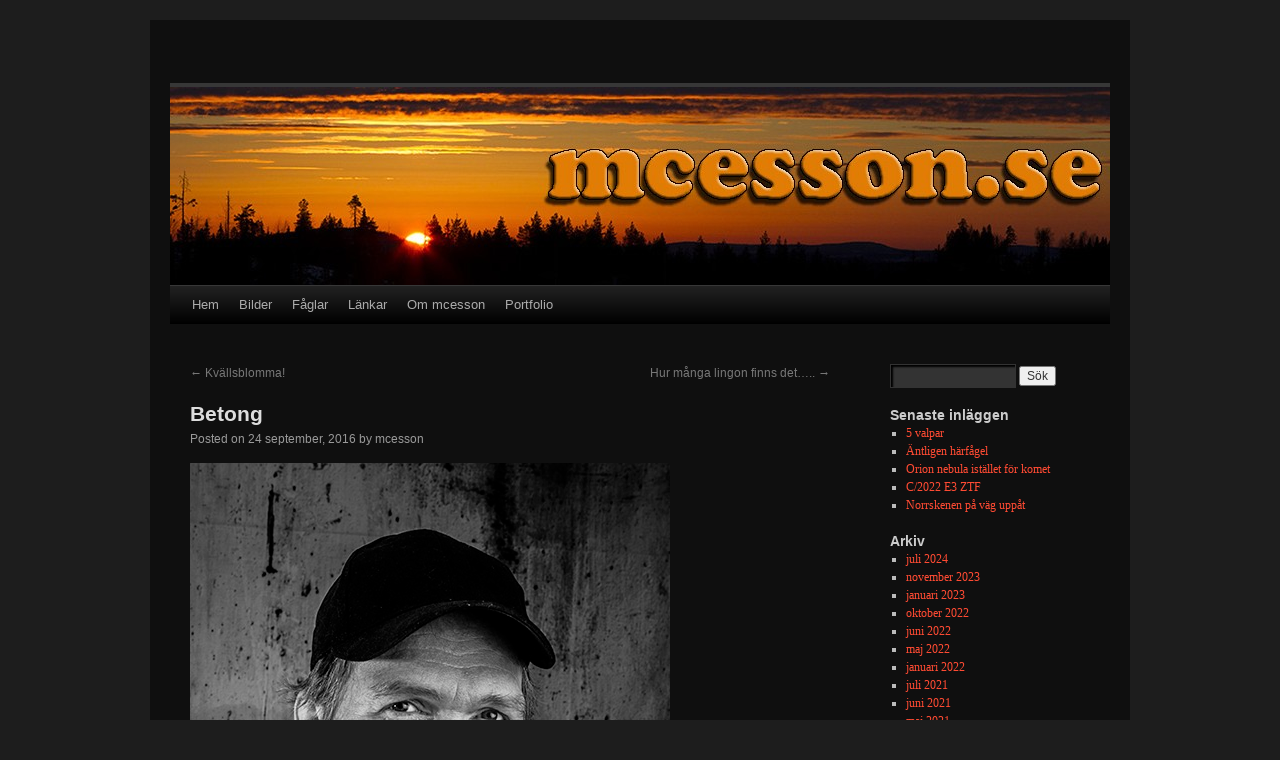

--- FILE ---
content_type: text/html; charset=UTF-8
request_url: https://mcesson.se/?p=677
body_size: 6912
content:
<!DOCTYPE html>
<!--[if IE 6]>
<html id="ie6" lang="sv-SE">
<![endif]-->
<!--[if IE 7]>
<html id="ie7" lang="sv-SE">
<![endif]-->
<!--[if IE 8]>
<html id="ie8" lang="sv-SE">
<![endif]-->
<!--[if !(IE 6) | !(IE 7) | !(IE 8)  ]><!-->
<html lang="sv-SE">
<!--<![endif]-->
<head>
<meta charset="UTF-8" />
<meta name="viewport" content="width=device-width" />
<title>Betong | </title>

<link rel="profile" href="http://gmpg.org/xfn/11" />

<link rel="pingback" href="https://mcesson.se/xmlrpc.php" />

<meta name='robots' content='max-image-preview:large' />
<link rel="alternate" type="application/rss+xml" title=" &raquo; Webbflöde" href="https://mcesson.se/?feed=rss2" />
<link rel="alternate" type="application/rss+xml" title=" &raquo; kommentarsflöde" href="https://mcesson.se/?feed=comments-rss2" />
<link rel="alternate" type="application/rss+xml" title=" &raquo; Betong kommentarsflöde" href="https://mcesson.se/?feed=rss2&#038;p=677" />
<script type="text/javascript">
window._wpemojiSettings = {"baseUrl":"https:\/\/s.w.org\/images\/core\/emoji\/14.0.0\/72x72\/","ext":".png","svgUrl":"https:\/\/s.w.org\/images\/core\/emoji\/14.0.0\/svg\/","svgExt":".svg","source":{"concatemoji":"https:\/\/mcesson.se\/wp-includes\/js\/wp-emoji-release.min.js?ver=6.1.9"}};
/*! This file is auto-generated */
!function(e,a,t){var n,r,o,i=a.createElement("canvas"),p=i.getContext&&i.getContext("2d");function s(e,t){var a=String.fromCharCode,e=(p.clearRect(0,0,i.width,i.height),p.fillText(a.apply(this,e),0,0),i.toDataURL());return p.clearRect(0,0,i.width,i.height),p.fillText(a.apply(this,t),0,0),e===i.toDataURL()}function c(e){var t=a.createElement("script");t.src=e,t.defer=t.type="text/javascript",a.getElementsByTagName("head")[0].appendChild(t)}for(o=Array("flag","emoji"),t.supports={everything:!0,everythingExceptFlag:!0},r=0;r<o.length;r++)t.supports[o[r]]=function(e){if(p&&p.fillText)switch(p.textBaseline="top",p.font="600 32px Arial",e){case"flag":return s([127987,65039,8205,9895,65039],[127987,65039,8203,9895,65039])?!1:!s([55356,56826,55356,56819],[55356,56826,8203,55356,56819])&&!s([55356,57332,56128,56423,56128,56418,56128,56421,56128,56430,56128,56423,56128,56447],[55356,57332,8203,56128,56423,8203,56128,56418,8203,56128,56421,8203,56128,56430,8203,56128,56423,8203,56128,56447]);case"emoji":return!s([129777,127995,8205,129778,127999],[129777,127995,8203,129778,127999])}return!1}(o[r]),t.supports.everything=t.supports.everything&&t.supports[o[r]],"flag"!==o[r]&&(t.supports.everythingExceptFlag=t.supports.everythingExceptFlag&&t.supports[o[r]]);t.supports.everythingExceptFlag=t.supports.everythingExceptFlag&&!t.supports.flag,t.DOMReady=!1,t.readyCallback=function(){t.DOMReady=!0},t.supports.everything||(n=function(){t.readyCallback()},a.addEventListener?(a.addEventListener("DOMContentLoaded",n,!1),e.addEventListener("load",n,!1)):(e.attachEvent("onload",n),a.attachEvent("onreadystatechange",function(){"complete"===a.readyState&&t.readyCallback()})),(e=t.source||{}).concatemoji?c(e.concatemoji):e.wpemoji&&e.twemoji&&(c(e.twemoji),c(e.wpemoji)))}(window,document,window._wpemojiSettings);
</script>
<style type="text/css">
img.wp-smiley,
img.emoji {
	display: inline !important;
	border: none !important;
	box-shadow: none !important;
	height: 1em !important;
	width: 1em !important;
	margin: 0 0.07em !important;
	vertical-align: -0.1em !important;
	background: none !important;
	padding: 0 !important;
}
</style>
	<link rel='stylesheet' id='wp-block-library-css' href='https://mcesson.se/wp-includes/css/dist/block-library/style.min.css?ver=6.1.9' type='text/css' media='all' />
<link rel='stylesheet' id='classic-theme-styles-css' href='https://mcesson.se/wp-includes/css/classic-themes.min.css?ver=1' type='text/css' media='all' />
<style id='global-styles-inline-css' type='text/css'>
body{--wp--preset--color--black: #000000;--wp--preset--color--cyan-bluish-gray: #abb8c3;--wp--preset--color--white: #ffffff;--wp--preset--color--pale-pink: #f78da7;--wp--preset--color--vivid-red: #cf2e2e;--wp--preset--color--luminous-vivid-orange: #ff6900;--wp--preset--color--luminous-vivid-amber: #fcb900;--wp--preset--color--light-green-cyan: #7bdcb5;--wp--preset--color--vivid-green-cyan: #00d084;--wp--preset--color--pale-cyan-blue: #8ed1fc;--wp--preset--color--vivid-cyan-blue: #0693e3;--wp--preset--color--vivid-purple: #9b51e0;--wp--preset--gradient--vivid-cyan-blue-to-vivid-purple: linear-gradient(135deg,rgba(6,147,227,1) 0%,rgb(155,81,224) 100%);--wp--preset--gradient--light-green-cyan-to-vivid-green-cyan: linear-gradient(135deg,rgb(122,220,180) 0%,rgb(0,208,130) 100%);--wp--preset--gradient--luminous-vivid-amber-to-luminous-vivid-orange: linear-gradient(135deg,rgba(252,185,0,1) 0%,rgba(255,105,0,1) 100%);--wp--preset--gradient--luminous-vivid-orange-to-vivid-red: linear-gradient(135deg,rgba(255,105,0,1) 0%,rgb(207,46,46) 100%);--wp--preset--gradient--very-light-gray-to-cyan-bluish-gray: linear-gradient(135deg,rgb(238,238,238) 0%,rgb(169,184,195) 100%);--wp--preset--gradient--cool-to-warm-spectrum: linear-gradient(135deg,rgb(74,234,220) 0%,rgb(151,120,209) 20%,rgb(207,42,186) 40%,rgb(238,44,130) 60%,rgb(251,105,98) 80%,rgb(254,248,76) 100%);--wp--preset--gradient--blush-light-purple: linear-gradient(135deg,rgb(255,206,236) 0%,rgb(152,150,240) 100%);--wp--preset--gradient--blush-bordeaux: linear-gradient(135deg,rgb(254,205,165) 0%,rgb(254,45,45) 50%,rgb(107,0,62) 100%);--wp--preset--gradient--luminous-dusk: linear-gradient(135deg,rgb(255,203,112) 0%,rgb(199,81,192) 50%,rgb(65,88,208) 100%);--wp--preset--gradient--pale-ocean: linear-gradient(135deg,rgb(255,245,203) 0%,rgb(182,227,212) 50%,rgb(51,167,181) 100%);--wp--preset--gradient--electric-grass: linear-gradient(135deg,rgb(202,248,128) 0%,rgb(113,206,126) 100%);--wp--preset--gradient--midnight: linear-gradient(135deg,rgb(2,3,129) 0%,rgb(40,116,252) 100%);--wp--preset--duotone--dark-grayscale: url('#wp-duotone-dark-grayscale');--wp--preset--duotone--grayscale: url('#wp-duotone-grayscale');--wp--preset--duotone--purple-yellow: url('#wp-duotone-purple-yellow');--wp--preset--duotone--blue-red: url('#wp-duotone-blue-red');--wp--preset--duotone--midnight: url('#wp-duotone-midnight');--wp--preset--duotone--magenta-yellow: url('#wp-duotone-magenta-yellow');--wp--preset--duotone--purple-green: url('#wp-duotone-purple-green');--wp--preset--duotone--blue-orange: url('#wp-duotone-blue-orange');--wp--preset--font-size--small: 13px;--wp--preset--font-size--medium: 20px;--wp--preset--font-size--large: 36px;--wp--preset--font-size--x-large: 42px;--wp--preset--spacing--20: 0.44rem;--wp--preset--spacing--30: 0.67rem;--wp--preset--spacing--40: 1rem;--wp--preset--spacing--50: 1.5rem;--wp--preset--spacing--60: 2.25rem;--wp--preset--spacing--70: 3.38rem;--wp--preset--spacing--80: 5.06rem;}:where(.is-layout-flex){gap: 0.5em;}body .is-layout-flow > .alignleft{float: left;margin-inline-start: 0;margin-inline-end: 2em;}body .is-layout-flow > .alignright{float: right;margin-inline-start: 2em;margin-inline-end: 0;}body .is-layout-flow > .aligncenter{margin-left: auto !important;margin-right: auto !important;}body .is-layout-constrained > .alignleft{float: left;margin-inline-start: 0;margin-inline-end: 2em;}body .is-layout-constrained > .alignright{float: right;margin-inline-start: 2em;margin-inline-end: 0;}body .is-layout-constrained > .aligncenter{margin-left: auto !important;margin-right: auto !important;}body .is-layout-constrained > :where(:not(.alignleft):not(.alignright):not(.alignfull)){max-width: var(--wp--style--global--content-size);margin-left: auto !important;margin-right: auto !important;}body .is-layout-constrained > .alignwide{max-width: var(--wp--style--global--wide-size);}body .is-layout-flex{display: flex;}body .is-layout-flex{flex-wrap: wrap;align-items: center;}body .is-layout-flex > *{margin: 0;}:where(.wp-block-columns.is-layout-flex){gap: 2em;}.has-black-color{color: var(--wp--preset--color--black) !important;}.has-cyan-bluish-gray-color{color: var(--wp--preset--color--cyan-bluish-gray) !important;}.has-white-color{color: var(--wp--preset--color--white) !important;}.has-pale-pink-color{color: var(--wp--preset--color--pale-pink) !important;}.has-vivid-red-color{color: var(--wp--preset--color--vivid-red) !important;}.has-luminous-vivid-orange-color{color: var(--wp--preset--color--luminous-vivid-orange) !important;}.has-luminous-vivid-amber-color{color: var(--wp--preset--color--luminous-vivid-amber) !important;}.has-light-green-cyan-color{color: var(--wp--preset--color--light-green-cyan) !important;}.has-vivid-green-cyan-color{color: var(--wp--preset--color--vivid-green-cyan) !important;}.has-pale-cyan-blue-color{color: var(--wp--preset--color--pale-cyan-blue) !important;}.has-vivid-cyan-blue-color{color: var(--wp--preset--color--vivid-cyan-blue) !important;}.has-vivid-purple-color{color: var(--wp--preset--color--vivid-purple) !important;}.has-black-background-color{background-color: var(--wp--preset--color--black) !important;}.has-cyan-bluish-gray-background-color{background-color: var(--wp--preset--color--cyan-bluish-gray) !important;}.has-white-background-color{background-color: var(--wp--preset--color--white) !important;}.has-pale-pink-background-color{background-color: var(--wp--preset--color--pale-pink) !important;}.has-vivid-red-background-color{background-color: var(--wp--preset--color--vivid-red) !important;}.has-luminous-vivid-orange-background-color{background-color: var(--wp--preset--color--luminous-vivid-orange) !important;}.has-luminous-vivid-amber-background-color{background-color: var(--wp--preset--color--luminous-vivid-amber) !important;}.has-light-green-cyan-background-color{background-color: var(--wp--preset--color--light-green-cyan) !important;}.has-vivid-green-cyan-background-color{background-color: var(--wp--preset--color--vivid-green-cyan) !important;}.has-pale-cyan-blue-background-color{background-color: var(--wp--preset--color--pale-cyan-blue) !important;}.has-vivid-cyan-blue-background-color{background-color: var(--wp--preset--color--vivid-cyan-blue) !important;}.has-vivid-purple-background-color{background-color: var(--wp--preset--color--vivid-purple) !important;}.has-black-border-color{border-color: var(--wp--preset--color--black) !important;}.has-cyan-bluish-gray-border-color{border-color: var(--wp--preset--color--cyan-bluish-gray) !important;}.has-white-border-color{border-color: var(--wp--preset--color--white) !important;}.has-pale-pink-border-color{border-color: var(--wp--preset--color--pale-pink) !important;}.has-vivid-red-border-color{border-color: var(--wp--preset--color--vivid-red) !important;}.has-luminous-vivid-orange-border-color{border-color: var(--wp--preset--color--luminous-vivid-orange) !important;}.has-luminous-vivid-amber-border-color{border-color: var(--wp--preset--color--luminous-vivid-amber) !important;}.has-light-green-cyan-border-color{border-color: var(--wp--preset--color--light-green-cyan) !important;}.has-vivid-green-cyan-border-color{border-color: var(--wp--preset--color--vivid-green-cyan) !important;}.has-pale-cyan-blue-border-color{border-color: var(--wp--preset--color--pale-cyan-blue) !important;}.has-vivid-cyan-blue-border-color{border-color: var(--wp--preset--color--vivid-cyan-blue) !important;}.has-vivid-purple-border-color{border-color: var(--wp--preset--color--vivid-purple) !important;}.has-vivid-cyan-blue-to-vivid-purple-gradient-background{background: var(--wp--preset--gradient--vivid-cyan-blue-to-vivid-purple) !important;}.has-light-green-cyan-to-vivid-green-cyan-gradient-background{background: var(--wp--preset--gradient--light-green-cyan-to-vivid-green-cyan) !important;}.has-luminous-vivid-amber-to-luminous-vivid-orange-gradient-background{background: var(--wp--preset--gradient--luminous-vivid-amber-to-luminous-vivid-orange) !important;}.has-luminous-vivid-orange-to-vivid-red-gradient-background{background: var(--wp--preset--gradient--luminous-vivid-orange-to-vivid-red) !important;}.has-very-light-gray-to-cyan-bluish-gray-gradient-background{background: var(--wp--preset--gradient--very-light-gray-to-cyan-bluish-gray) !important;}.has-cool-to-warm-spectrum-gradient-background{background: var(--wp--preset--gradient--cool-to-warm-spectrum) !important;}.has-blush-light-purple-gradient-background{background: var(--wp--preset--gradient--blush-light-purple) !important;}.has-blush-bordeaux-gradient-background{background: var(--wp--preset--gradient--blush-bordeaux) !important;}.has-luminous-dusk-gradient-background{background: var(--wp--preset--gradient--luminous-dusk) !important;}.has-pale-ocean-gradient-background{background: var(--wp--preset--gradient--pale-ocean) !important;}.has-electric-grass-gradient-background{background: var(--wp--preset--gradient--electric-grass) !important;}.has-midnight-gradient-background{background: var(--wp--preset--gradient--midnight) !important;}.has-small-font-size{font-size: var(--wp--preset--font-size--small) !important;}.has-medium-font-size{font-size: var(--wp--preset--font-size--medium) !important;}.has-large-font-size{font-size: var(--wp--preset--font-size--large) !important;}.has-x-large-font-size{font-size: var(--wp--preset--font-size--x-large) !important;}
.wp-block-navigation a:where(:not(.wp-element-button)){color: inherit;}
:where(.wp-block-columns.is-layout-flex){gap: 2em;}
.wp-block-pullquote{font-size: 1.5em;line-height: 1.6;}
</style>
<link rel='stylesheet' id='darktt-style-css' href='https://mcesson.se/wp-content/themes/dark-tt/style.css?ver=0.1' type='text/css' media='all' />
<script type='text/javascript' src='https://mcesson.se/wp-includes/js/jquery/jquery.min.js?ver=3.6.1' id='jquery-core-js'></script>
<script type='text/javascript' src='https://mcesson.se/wp-includes/js/jquery/jquery-migrate.min.js?ver=3.3.2' id='jquery-migrate-js'></script>
<link rel="https://api.w.org/" href="https://mcesson.se/index.php?rest_route=/" /><link rel="alternate" type="application/json" href="https://mcesson.se/index.php?rest_route=/wp/v2/posts/677" /><link rel="EditURI" type="application/rsd+xml" title="RSD" href="https://mcesson.se/xmlrpc.php?rsd" />
<link rel="wlwmanifest" type="application/wlwmanifest+xml" href="https://mcesson.se/wp-includes/wlwmanifest.xml" />
<meta name="generator" content="WordPress 6.1.9" />
<link rel="canonical" href="https://mcesson.se/?p=677" />
<link rel='shortlink' href='https://mcesson.se/?p=677' />
<link rel="alternate" type="application/json+oembed" href="https://mcesson.se/index.php?rest_route=%2Foembed%2F1.0%2Fembed&#038;url=https%3A%2F%2Fmcesson.se%2F%3Fp%3D677" />
<link rel="alternate" type="text/xml+oembed" href="https://mcesson.se/index.php?rest_route=%2Foembed%2F1.0%2Fembed&#038;url=https%3A%2F%2Fmcesson.se%2F%3Fp%3D677&#038;format=xml" />
</head>

<body class="post-template-default single single-post postid-677 single-format-standard">
<div id="wrapper" class="hfeed">
	<div id="header">
		<div id="masthead">
			<div id="branding" role="banner">
								<div id="site-title">
					<span>
						<a href="https://mcesson.se/" title="" rel="home"></a>
					</span>
				</div>
				<div id="site-description"></div>

										<img src="https://mcesson.se/wp-content/uploads/2014/06/cropped-IMG_8829_952_logo2.jpg" width="940" height="198" alt="" />
								</div><!-- #branding -->

			<div id="access" role="navigation">
			  				<div class="skip-link screen-reader-text"><a href="#content" title="Skip to content">Skip to content</a></div>
								<div class="menu"><ul>
<li ><a href="https://mcesson.se/">Hem</a></li><li class="page_item page-item-79 page_item_has_children"><a href="https://mcesson.se/?page_id=79">Bilder</a>
<ul class='children'>
	<li class="page_item page-item-248"><a href="https://mcesson.se/?page_id=248">Marsfjällskåtan 2015</a></li>
	<li class="page_item page-item-205"><a href="https://mcesson.se/?page_id=205">Motorveckan 2015</a></li>
	<li class="page_item page-item-520"><a href="https://mcesson.se/?page_id=520">Motorveckan 2016</a></li>
	<li class="page_item page-item-274"><a href="https://mcesson.se/?page_id=274">Norrsken-Astro</a></li>
	<li class="page_item page-item-201"><a href="https://mcesson.se/?page_id=201">Watercross 2014</a></li>
</ul>
</li>
<li class="page_item page-item-103 page_item_has_children"><a href="https://mcesson.se/?page_id=103">Fåglar</a>
<ul class='children'>
	<li class="page_item page-item-166"><a href="https://mcesson.se/?page_id=166">Blandade fåglar</a></li>
	<li class="page_item page-item-158"><a href="https://mcesson.se/?page_id=158">Buskskvätta</a></li>
	<li class="page_item page-item-173"><a href="https://mcesson.se/?page_id=173">Fiskgjuse</a></li>
	<li class="page_item page-item-146"><a href="https://mcesson.se/?page_id=146">Fjällvråk</a></li>
	<li class="page_item page-item-143"><a href="https://mcesson.se/?page_id=143">Göktyta</a></li>
	<li class="page_item page-item-120"><a href="https://mcesson.se/?page_id=120">Hökuggla</a></li>
	<li class="page_item page-item-114"><a href="https://mcesson.se/?page_id=114">Hornuggla</a></li>
	<li class="page_item page-item-347"><a href="https://mcesson.se/?page_id=347">Jorduggla</a></li>
	<li class="page_item page-item-138"><a href="https://mcesson.se/?page_id=138">Kungsfågel</a></li>
	<li class="page_item page-item-105"><a href="https://mcesson.se/?page_id=105">Lappuggla</a></li>
	<li class="page_item page-item-162"><a href="https://mcesson.se/?page_id=162">Näktergal</a></li>
	<li class="page_item page-item-353"><a href="https://mcesson.se/?page_id=353">Rödhake</a></li>
	<li class="page_item page-item-364"><a href="https://mcesson.se/?page_id=364">Sädgås</a></li>
	<li class="page_item page-item-132"><a href="https://mcesson.se/?page_id=132">Slaguggla</a></li>
	<li class="page_item page-item-349"><a href="https://mcesson.se/?page_id=349">Stäpphök</a></li>
	<li class="page_item page-item-355"><a href="https://mcesson.se/?page_id=355">Större korsnäbb</a></li>
	<li class="page_item page-item-423"><a href="https://mcesson.se/?page_id=423">Tornfalk</a></li>
	<li class="page_item page-item-351"><a href="https://mcesson.se/?page_id=351">Trana</a></li>
</ul>
</li>
<li class="page_item page-item-12"><a href="https://mcesson.se/?page_id=12">Länkar</a></li>
<li class="page_item page-item-2"><a href="https://mcesson.se/?page_id=2">Om mcesson</a></li>
<li class="page_item page-item-58"><a href="https://mcesson.se/?page_id=58">Portfolio</a></li>
</ul></div>
			</div><!-- #access -->
		</div><!-- #masthead -->
	</div><!-- #header -->

	<div id="main">

		<div id="container">
			<div id="content" role="main">

			

				<div id="nav-above" class="navigation">
					<div class="nav-previous"><a href="https://mcesson.se/?p=671" rel="prev"><span class="meta-nav">&larr;</span> Kvällsblomma!</a></div>
					<div class="nav-next"><a href="https://mcesson.se/?p=680" rel="next">Hur många lingon finns det&#8230;.. <span class="meta-nav">&rarr;</span></a></div>
				</div><!-- #nav-above -->

				<div id="post-677" class="post-677 post type-post status-publish format-standard hentry category-okategoriserade">
					<h1 class="entry-title">Betong</h1>

					<div class="entry-meta">
						<span class="meta-prep meta-prep-author">Posted on</span> <a href="https://mcesson.se/?p=677" title="22:44" rel="bookmark"><span class="entry-date">24 september, 2016</span></a> <span class="meta-sep">by</span> <span class="author vcard"><a class="url fn n" href="https://mcesson.se/?author=1" title="View all posts by mcesson">mcesson</a></span>					</div><!-- .entry-meta -->

					<div class="entry-content">
						<p><a href="http://mcesson.se/wp-content/uploads/2016/09/1J4A7509_720.jpg"><img decoding="async" src="http://mcesson.se/wp-content/uploads/2016/09/1J4A7509_720.jpg" alt="1j4a7509_720" width="480" height="720" class="alignnone size-full wp-image-678" srcset="https://mcesson.se/wp-content/uploads/2016/09/1J4A7509_720.jpg 480w, https://mcesson.se/wp-content/uploads/2016/09/1J4A7509_720-200x300.jpg 200w" sizes="(max-width: 480px) 100vw, 480px" /></a><br /> Har testat en ny bakgrund, hittade inte någon lämplig modell så där snabbt så jag fick själv agera modell och fotograf vilket resulterade i ett par misslyckanden innan jag hamnade rätt i bild, men bakgrunden ser hel ok ut i alla fall!</p>
											</div><!-- .entry-content -->


					<div class="entry-utility">
						This entry was posted in <a href="https://mcesson.se/?cat=1" rel="category">Okategoriserade</a>. Bookmark the <a href="https://mcesson.se/?p=677" title="Permalink to Betong" rel="bookmark">permalink</a>.											</div><!-- .entry-utility -->
				</div><!-- #post-## -->

				<div id="nav-below" class="navigation">
					<div class="nav-previous"><a href="https://mcesson.se/?p=671" rel="prev"><span class="meta-nav">&larr;</span> Kvällsblomma!</a></div>
					<div class="nav-next"><a href="https://mcesson.se/?p=680" rel="next">Hur många lingon finns det&#8230;.. <span class="meta-nav">&rarr;</span></a></div>
				</div><!-- #nav-below -->

				
			<div id="comments">



	<div id="respond" class="comment-respond">
		<h3 id="reply-title" class="comment-reply-title">Lämna ett svar <small><a rel="nofollow" id="cancel-comment-reply-link" href="/?p=677#respond" style="display:none;">Avbryt svar</a></small></h3><form action="https://mcesson.se/wp-comments-post.php" method="post" id="commentform" class="comment-form"><p class="comment-notes"><span id="email-notes">Din e-postadress kommer inte publiceras.</span> <span class="required-field-message">Obligatoriska fält är märkta <span class="required">*</span></span></p><p class="comment-form-comment"><label for="comment">Kommentar <span class="required">*</span></label> <textarea id="comment" name="comment" cols="45" rows="8" maxlength="65525" required="required"></textarea></p><p class="comment-form-author"><label for="author">Namn <span class="required">*</span></label> <input id="author" name="author" type="text" value="" size="30" maxlength="245" autocomplete="name" required="required" /></p>
<p class="comment-form-email"><label for="email">E-postadress <span class="required">*</span></label> <input id="email" name="email" type="text" value="" size="30" maxlength="100" aria-describedby="email-notes" autocomplete="email" required="required" /></p>
<p class="comment-form-url"><label for="url">Webbplats</label> <input id="url" name="url" type="text" value="" size="30" maxlength="200" autocomplete="url" /></p>
<p class="comment-form-cookies-consent"><input id="wp-comment-cookies-consent" name="wp-comment-cookies-consent" type="checkbox" value="yes" /> <label for="wp-comment-cookies-consent">Spara mitt namn, min e-postadress och webbplats i denna webbläsare till nästa gång jag skriver en kommentar.</label></p>
<p class="form-submit"><input name="submit" type="submit" id="submit" class="submit" value="Publicera kommentar" /> <input type='hidden' name='comment_post_ID' value='677' id='comment_post_ID' />
<input type='hidden' name='comment_parent' id='comment_parent' value='0' />
</p><p style="display: none;"><input type="hidden" id="akismet_comment_nonce" name="akismet_comment_nonce" value="2b11f425c4" /></p><p style="display: none !important;"><label>&#916;<textarea name="ak_hp_textarea" cols="45" rows="8" maxlength="100"></textarea></label><input type="hidden" id="ak_js_1" name="ak_js" value="26"/><script>document.getElementById( "ak_js_1" ).setAttribute( "value", ( new Date() ).getTime() );</script></p></form>	</div><!-- #respond -->
	
</div><!-- #comments -->


			</div><!-- #content -->
		</div><!-- #container -->


		<div id="primary" class="widget-area" role="complementary">
			<ul class="xoxo">

<li id="search-2" class="widget-container widget_search"><form role="search" method="get" id="searchform" class="searchform" action="https://mcesson.se/">
				<div>
					<label class="screen-reader-text" for="s">Sök efter:</label>
					<input type="text" value="" name="s" id="s" />
					<input type="submit" id="searchsubmit" value="Sök" />
				</div>
			</form></li>
		<li id="recent-posts-2" class="widget-container widget_recent_entries">
		<h3 class="widget-title">Senaste inläggen</h3>
		<ul>
											<li>
					<a href="https://mcesson.se/?p=1266">5 valpar</a>
									</li>
											<li>
					<a href="https://mcesson.se/?p=1260">Äntligen härfågel</a>
									</li>
											<li>
					<a href="https://mcesson.se/?p=1248">Orion nebula istället för komet</a>
									</li>
											<li>
					<a href="https://mcesson.se/?p=1243">C/2022 E3 ZTF</a>
									</li>
											<li>
					<a href="https://mcesson.se/?p=1236">Norrskenen på väg uppåt</a>
									</li>
					</ul>

		</li><li id="archives-2" class="widget-container widget_archive"><h3 class="widget-title">Arkiv</h3>
			<ul>
					<li><a href='https://mcesson.se/?m=202407'>juli 2024</a></li>
	<li><a href='https://mcesson.se/?m=202311'>november 2023</a></li>
	<li><a href='https://mcesson.se/?m=202301'>januari 2023</a></li>
	<li><a href='https://mcesson.se/?m=202210'>oktober 2022</a></li>
	<li><a href='https://mcesson.se/?m=202206'>juni 2022</a></li>
	<li><a href='https://mcesson.se/?m=202205'>maj 2022</a></li>
	<li><a href='https://mcesson.se/?m=202201'>januari 2022</a></li>
	<li><a href='https://mcesson.se/?m=202107'>juli 2021</a></li>
	<li><a href='https://mcesson.se/?m=202106'>juni 2021</a></li>
	<li><a href='https://mcesson.se/?m=202105'>maj 2021</a></li>
	<li><a href='https://mcesson.se/?m=202103'>mars 2021</a></li>
	<li><a href='https://mcesson.se/?m=202102'>februari 2021</a></li>
	<li><a href='https://mcesson.se/?m=202010'>oktober 2020</a></li>
	<li><a href='https://mcesson.se/?m=202005'>maj 2020</a></li>
	<li><a href='https://mcesson.se/?m=202003'>mars 2020</a></li>
	<li><a href='https://mcesson.se/?m=202001'>januari 2020</a></li>
	<li><a href='https://mcesson.se/?m=201912'>december 2019</a></li>
	<li><a href='https://mcesson.se/?m=201910'>oktober 2019</a></li>
	<li><a href='https://mcesson.se/?m=201908'>augusti 2019</a></li>
	<li><a href='https://mcesson.se/?m=201906'>juni 2019</a></li>
	<li><a href='https://mcesson.se/?m=201905'>maj 2019</a></li>
	<li><a href='https://mcesson.se/?m=201902'>februari 2019</a></li>
	<li><a href='https://mcesson.se/?m=201901'>januari 2019</a></li>
	<li><a href='https://mcesson.se/?m=201811'>november 2018</a></li>
	<li><a href='https://mcesson.se/?m=201809'>september 2018</a></li>
	<li><a href='https://mcesson.se/?m=201808'>augusti 2018</a></li>
	<li><a href='https://mcesson.se/?m=201807'>juli 2018</a></li>
	<li><a href='https://mcesson.se/?m=201805'>maj 2018</a></li>
	<li><a href='https://mcesson.se/?m=201803'>mars 2018</a></li>
	<li><a href='https://mcesson.se/?m=201801'>januari 2018</a></li>
	<li><a href='https://mcesson.se/?m=201712'>december 2017</a></li>
	<li><a href='https://mcesson.se/?m=201711'>november 2017</a></li>
	<li><a href='https://mcesson.se/?m=201710'>oktober 2017</a></li>
	<li><a href='https://mcesson.se/?m=201709'>september 2017</a></li>
	<li><a href='https://mcesson.se/?m=201707'>juli 2017</a></li>
	<li><a href='https://mcesson.se/?m=201706'>juni 2017</a></li>
	<li><a href='https://mcesson.se/?m=201705'>maj 2017</a></li>
	<li><a href='https://mcesson.se/?m=201704'>april 2017</a></li>
	<li><a href='https://mcesson.se/?m=201701'>januari 2017</a></li>
	<li><a href='https://mcesson.se/?m=201612'>december 2016</a></li>
	<li><a href='https://mcesson.se/?m=201610'>oktober 2016</a></li>
	<li><a href='https://mcesson.se/?m=201609'>september 2016</a></li>
	<li><a href='https://mcesson.se/?m=201608'>augusti 2016</a></li>
	<li><a href='https://mcesson.se/?m=201607'>juli 2016</a></li>
	<li><a href='https://mcesson.se/?m=201606'>juni 2016</a></li>
	<li><a href='https://mcesson.se/?m=201605'>maj 2016</a></li>
	<li><a href='https://mcesson.se/?m=201604'>april 2016</a></li>
	<li><a href='https://mcesson.se/?m=201603'>mars 2016</a></li>
	<li><a href='https://mcesson.se/?m=201602'>februari 2016</a></li>
	<li><a href='https://mcesson.se/?m=201601'>januari 2016</a></li>
	<li><a href='https://mcesson.se/?m=201512'>december 2015</a></li>
	<li><a href='https://mcesson.se/?m=201510'>oktober 2015</a></li>
	<li><a href='https://mcesson.se/?m=201508'>augusti 2015</a></li>
	<li><a href='https://mcesson.se/?m=201507'>juli 2015</a></li>
			</ul>

			</li><li id="categories-2" class="widget-container widget_categories"><h3 class="widget-title">Kategorier</h3>
			<ul>
					<li class="cat-item cat-item-1"><a href="https://mcesson.se/?cat=1">Okategoriserade</a>
</li>
			</ul>

			</li><li id="meta-2" class="widget-container widget_meta"><h3 class="widget-title">Meta</h3>
		<ul>
						<li><a href="https://mcesson.se/wp-login.php">Logga in</a></li>
			<li><a href="https://mcesson.se/?feed=rss2">Flöde för inlägg</a></li>
			<li><a href="https://mcesson.se/?feed=comments-rss2">Flöde för kommentarer</a></li>

			<li><a href="https://sv.wordpress.org/">WordPress.org</a></li>
		</ul>

		</li>			</ul>
		</div><!-- #primary .widget-area -->

	</div><!-- #main -->

	<div id="footer" role="contentinfo">
		<div id="colophon">



			<div id="site-info">
				<a href="https://mcesson.se/" title="" rel="home">
									</a>
			</div><!-- #site-info -->

			<div id="site-generator">
								<a href="http://wordpress.org/"
						title="Semantic Personal Publishing Platform" rel="generator">
					Proudly powered by WordPress.<br/>
				</a>
				<p class="shake-me">
					<a href="http://www.seismicthemes.com/dark-tt" title="Twenty Ten Dark Child Theme">
						Twenty Ten Dark 
					</a>
					 by Seismic Themes
				</p>
			</div><!-- #site-generator -->

		</div><!-- #colophon -->
	</div><!-- #footer -->

</div><!-- #wrapper -->
<div class="scroll-top">
	<a href="#">Back to Top &uarr;</a>
</div>
<script type='text/javascript' src='https://mcesson.se/wp-content/themes/dark-tt/js/menu.js?ver=6.1.9' id='darktt-menu-js'></script>
<script defer type='text/javascript' src='https://mcesson.se/wp-content/plugins/akismet/_inc/akismet-frontend.js?ver=1675064414' id='akismet-frontend-js'></script>
</body>
</html>

--- FILE ---
content_type: text/css
request_url: https://mcesson.se/wp-content/themes/dark-tt/style.css?ver=0.1
body_size: 2726
content:
/*
Theme Name:   Dark TT
Theme URI:    http://www.seismicthemes.com/dark-tt/
Description:  A dark Twenty Ten child theme, with a sticky menu.
Author:       Seismic Themes
Author URI:   http://www.seismicthemes.com
License: GNU General Public License v2.0
License URI: http://www.gnu.org/licenses/gpl-2.0.html
Template:     twentyten
Version:      0.6
Tags:         dark, two-columns, right-sidebar, fixed-layout, translation-ready
Text Domain:  darktt

Dark TT WordPress Theme, Copyright 2014 seismicthemes.com
Dark TT is distributed under the terms of the GNU GPL
*/

@import url("../twentyten/style.css");

/* =Fixes
-------------------------------------------------------------- */

address {
	margin-bottom: 18px;
}
img {
	max-width: 100%;
	height: auto;
}
.wp-caption img {
	height: auto;
}

/* =Dark Color Scheme
-------------------------------------------------------------- */

body {
	background: #1d1d1d;
	color: #bbb;
}
#wrapper {
	background: #0f0f0f;
}

/* Headings */
hr {
	background-color: #333;
}

/* Text elements */
blockquote cite {
	color: #999;
}
pre {
	background: #0b0b0b;
	color: #bbb;
}
code, kbd {
	font: 13px Monaco, Consolas, "Andale Mono", "DejaVu Sans Mono", monospace;
}
abbr, acronym, dfn {
	border-bottom: 1px dotted #999;
}
ins {
	background: #00063f;
}
#respond input[type="submit"],
input[type="submit"],
input[type="reset"] {
	color: #333!important;
}
input[type="submit"]:hover {
	cursor: pointer;
}
input[type="text"],
input[type="password"],
input[type="email"],
input[type="url"],
input[type="number"],
textarea {
	background: #333!important;
	border: 1px solid #333;
	-webkit-box-shadow: inset 2px 2px 2px #000;
		-moz-box-shadow: inset 2px 2px 2px #000;
			box-shadow: inset 2px 2px 2px #000;
	color: #bbb;
}
input[type="text"]:focus,
input[type="password"]:focus,
input[type="email"]:focus,
input[type="url"]:focus,
input[type="number"]:focus,
textarea:focus {
	-webkit-box-shadow: inset 3px 3px 3px rgba(8, 8, 8, 0.7), 0 0 8px rgba(236,240,241, 0.6);
		-moz-box-shadow: inset 3px 3px 3px rgba(8, 8, 8, 0.7), 0 0 8px rgba(236,240,241, 0.6);
			box-shadow: inset 3px 3px 3px rgba(8, 8, 8, 0.7), 0 0 8px rgba(236,240,241, 0.6);
}

/* Links */
a:link {
	color: #ff4b33;
	text-decoration: none;
}
a:active,
a:hover {
	color: #ecf0f1;
	text-decoration: underline;
}

/* Scroll Button */

.scroll-top {
	background: #1d1d1d;
	border: 1px solid #bdc3c7;
	bottom: 10px;
	cursor: pointer;
	display: none;
	padding: 5px 10px;
	position: fixed;
	right: 20px;
	z-index:99999;
	-webkit-border-radius: 2px;
		-moz-border-radius: 2px;
			border-radius: 2px;
}
.scroll-top:hover {
	-webkit-box-shadow: inset 0 2px 3px rgba(236, 240, 241, 0.2);
		-moz-box-shadow: inset 0 2px 3px rgba(236, 240, 241, 0.2);
			box-shadow: inset 0 2px 3px rgba(236, 240, 241, 0.2);
}
.scroll-top:active {
	outline: 0;
	-webkit-box-shadow: inset 0 3px 5px rgba(236, 240, 241, 0.35);
		-moz-box-shadow: inset 0 3px 5px rgba(236, 240, 241, 0.35);
			box-shadow: inset 0 3px 5px rgba(236, 240, 241, 0.35);
}
.scroll-top a,
.scroll-top a:hover {
	color: #ecf0f1;
	text-decoration: none;
}
.scroll-top a:active,
.scroll-top a:focus {
	outline: 0;
}

/* =Header
----------------------------------------------- */

#site-title a,
#site-title a:hover,
#site-title a:focus,
#site-title a:active {
	color: #eee;
}
#site-description {
	color: #858585;
}
#branding img {
	border-color: #373737;
}


/* =Menu
----------------------------------------------- */

#access {
	background-color: #373737;
	background-image: -moz-linear-gradient(top, #333333, #222222);
	background-image: -ms-linear-gradient(top, #222222, #000000);
	background-image: -webkit-gradient(linear, 0 0, 0 100%, from(#222222), to(#000000));
	background-image: -webkit-linear-gradient(top, #222222, #000000);
	background-image: -o-linear-gradient(top, #222222, #000000);
	background-image: linear-gradient(top, #333333, #222222);
	background-repeat: repeat-x;
	z-index: 99999;
}
#access.fixedMenu {
    margin-top: 0;
	position: fixed;
	top: 0px;
	z-index:99999;
	-webkit-border-radius: 0 0 3px 3px;
		-moz-border-radius: 0 0 3px 3px;
			border-radius: 0 0 3px 3px;
}
#access ul ul a {
	background: #222;
}

/* =Content
----------------------------------------------- */

.page-title {
	color: #ccc;
}
.hentry {
	border-color: #222;
}
#content,
#content input,
#content textarea {
	color: #bbb;
}
#content .entry-title {
	color: #ddd;
}
#content .entry-title,
#content .entry-title a {
	color: #ddd;
}
#content .entry-title a:hover,
#content .entry-title a:focus,
#content .entry-title a:active {
	color: #ff4b33;
}
#content dt,
#content th {
	color: #ddd;
}
#content h1,
#content h2,
#content h3,
#content h4,
#content h5,
#content h6 {
	color: #ddd;
}
.home .sticky {
	background: #1d1d1d;
	border-color: #373737;
}
.entry-meta,
.entry-meta a,
.entry-utility a {
	color: #999;
}
.entry-content h1,
.entry-content h2,
.comment-content h1,
.comment-content h2 {
	color: #fff;
}
.entry-content table,
.comment-content table {
	border-color: #222;
}
.entry-content th,
.comment-content th {
	color: #999;
}
.entry-content td,
.comment-content td {
	border-color: #222;
}
#content tr.odd td {
	background: #373737;
}
.entry-content fieldset legend {
	background: #333;
	border: 1px solid #ccc;
	color: #bbb;
}
.page-link {
	color: #ddd;
}
.home .sticky .page-link a:link,
.home .sticky .page-link a:visited,
.page-link a:link,
.page-link a:visited {
	background: #242424;
	color: #bbb;
}
.home .sticky .page-link a:hover,
.home .sticky .page-link a:active,
.page-link a:active,
.page-link a:hover {
	background: #999;
	color: #000;
}
.entry-meta .edit-link a {
	background: #242424;
	color: #bbb;
}
.entry-meta .edit-link a:hover,
.entry-meta .edit-link a:focus,
.entry-meta .edit-link a:active {
	background: #999;
	color: #000;
}

/* Images */
#content figure,
#content .wp-caption {
	background: #2c2c2c;
}
#content .wp-caption p.wp-caption-text,
#content .wp-caption .wp-caption-text:before {
	color: #999;
}

/* Image borders */
img[class*="wp-image-"],
#content .gallery .gallery-icon img,
#content .wp-caption img {
	border-color: #2c2c2c;
}

/* Password Protected Posts */
.post-password-required input[type=password] {
	background: #ddd;
}
.post-password-required input[type=password]:focus {
	background: #fff;
}

#entry-author-info #author-avatar {
	background: #242424;
}


/* =Quote
----------------------------------------------- */

.format-quote blockquote {
	color: #aaa;
}


/* =Widgets
----------------------------------------------- */

.widget-title {
	color: #ccc;
}
.widget ul li {
	color: #888;
}

/* Calendar Widget */
.widget_calendar #wp-calendar {
	color: #aaa;
}
.widget_calendar #wp-calendar th {
	background: #0b0b0b;
	border-color: #333;
}
.widget_calendar #wp-calendar tfoot td {
	background: #0b0b0b;
	border-color: #333;
}


/* =Comments
----------------------------------------------- */

#comments-title {
	color: #bbb;
}
.nocomments {
	color: #555;
}
.commentlist > li.comment {
	background: #090909;
	border-color: #222;
}
.commentlist .children li.comment {
	background: #000;
	border-color: #222;
}
.rtl .commentlist .children li.comment {
	border-color: #222;
}
.comment-meta {
	color: #999;
}
.commentlist .avatar {
	-webkit-box-shadow: 0 1px 2px #222;
	-moz-box-shadow: 0 1px 2px #222;
	box-shadow: 0 1px 2px #222;
}
a.comment-reply-link {
	background: #242424;
	color: #bbb;
}
li.bypostauthor a.comment-reply-link {
	background: #111;
}
a.comment-reply-link:hover,
a.comment-reply-link:focus,
a.comment-reply-link:active,
li.bypostauthor a.comment-reply-link:hover,
li.bypostauthor a.comment-reply-link:focus,
li.bypostauthor a.comment-reply-link:active {
	background: #999;
	color: #000;
}

/* Comment Form */
#respond input[type="text"],
#respond #email,
#respond #url,
#respond textarea {
	background: #333;
	border: 1px solid #333;
	color: #bbb;
	-webkit-box-shadow: inset 2px 2px 2px #000;
		-moz-box-shadow: inset 2px 2px 2px #000;
			box-shadow: inset 2px 2px 2px #000;
}
#respond input[type="text"]:focus,
#respond #email:focus,
#respond #url:focus,
#respond textarea:focus {
	-webkit-box-shadow: inset 3px 3px 3px rgba(8, 8, 8, 0.7), 0 0 8px rgba(236,240,241, 0.6);
		-moz-box-shadow: inset 3px 3px 3px rgba(8, 8, 8, 0.7), 0 0 8px rgba(236,240,241, 0.6);
			box-shadow: inset 3px 3px 3px rgba(8, 8, 8, 0.7), 0 0 8px rgba(236,240,241, 0.6);
}
#respond .comment-form-author label,
#respond .comment-form-email label,
#respond .comment-form-url label,
#respond .comment-form-comment label {
	color: #aaa;
}
.rtl #respond .comment-form-author label,
.rtl #respond .comment-form-email label,
.rtl #respond .comment-form-url label,
.rtl #respond .comment-form-comment label {
}
#respond .required {
	color: #42caff;
}
#respond #cancel-comment-reply-link {
	color: #999;
}
#reply-title {
	color: #ccc;
}
#cancel-comment-reply-link {
	color: #777;
}
#cancel-comment-reply-link:focus,
#cancel-comment-reply-link:active,
#cancel-comment-reply-link:hover {
	color: #00b4cc;
}


/* =Footer
----------------------------------------------- */

#colophon {
	border-color: #373737;
}
#site-info a {
	color: #bbb;
}
#site-generator {
	color: #666;
	font-style: italic;
	position: relative;
}
#site-generator a {
	background: none;
	color: #666;
	display: inline-block;
	line-height: 16px;
	padding-left: 0px;
	text-decoration: none;
}
#site-generator a:hover {
	text-decoration: underline;
}

/* =Animations
-------------------------------------------------------------- */

.shake-me {
	display:block;
	font-family: "Brush Script MT", cursive;
	position:relative;
}
.shake-me:hover {
	-webkit-animation-name: linkQuake;
		-moz-animation-name: linkQuake;
			animation-name: linkQuake;
	-webkit-animation-duration: 0.8s;
		-moz-animation-duration: 0.8s;
			animation-duration: 0.8s;
	-webkit-transform-origin:50% 50%;
		-moz-transform-origin:50% 50%;
			transform-origin:50% 50%;
	-webkit-animation-iteration-count: infinite;
		-moz-animation-iteration-count: infinite;
			animation-iteration-count: infinite;
	-webkit-animation-timing-function: linear;
		-moz-animation-timing-function: linear;
			animation-timing-function: linear;
}

@keyframes linkQuake {
	0%   { 
		transform: translate(2px, 1px)   rotate(0deg); 
	}
	10%  { 
		transform: translate(-1px, -2px) rotate(-1deg); 
	}
	20%  { 
		transform: translate(-3px, 0px)  rotate(1deg); 
	}
	30%  { 
		transform: translate(0px, 2px)   rotate(0deg); 
	}
	40%  { 
		transform: translate(1px, -1px)  rotate(1deg); 
	}
	50%  { 
		transform: translate(-1px, 1px)  rotate(-1deg); 
	}
	60%  { 
		transform: translate(-3px, -2px)  rotate(0deg); 
	}
	70%  { 
		transform: translate(2px, 1px)   rotate(-1deg); 
	}
	80%  { 
		transform: translate(-1px, -2px) rotate(1deg); 
	}
	90%  { 
		transform: translate(2px, -1px)   rotate(0deg); 
	}
	100% { 
		transform: translate(1px, -2px)  rotate(-1deg); 
	}
}

@-moz-keyframes linkQuake { /* Firefox */
	0%   { 
		-moz-transform: translate(2px, 1px)   rotate(0deg); 
	}
	10%  { 
		-moz-transform: translate(-1px, -2px) rotate(-1deg); 
	}
	20%  { 
		-moz-transform: translate(-3px, 0px)  rotate(1deg); 
	}
	30%  { 
		-moz-transform: translate(0px, 2px)   rotate(0deg); 
	}
	40%  { 
		-moz-transform: translate(1px, -1px)  rotate(1deg); 
	}
	50%  { 
		-moz-transform: translate(-1px, 1px)  rotate(-1deg); 
	}
	60%  { 
		-moz-transform: translate(-3px, -2px)  rotate(0deg); 
	}
	70%  { 
		-moz-transform: translate(2px, 1px)   rotate(-1deg); 
	}
	80%  { 
		-moz-transform: translate(-1px, -2px) rotate(1deg); 
	}
	90%  { 
		-moz-transform: translate(2px, -1px)   rotate(0deg); 
	}
	100% { 
		-moz-transform: translate(1px, -2px)  rotate(-1deg); 
	}
}

@-webkit-keyframes linkQuake { /* Safari and Chrome */
	0%   { 
		-webkit-transform: translate(2px, 1px)   rotate(0deg); 
	}
	10%  { 
		-webkit-transform: translate(-1px, -2px) rotate(-1deg); 
	}
	20%  { 
		-webkit-transform: translate(-3px, 0px)  rotate(1deg); 
	}
	30%  { 
		-webkit-transform: translate(0px, 2px)   rotate(0deg); 
	}
	40%  { 
		-webkit-transform: translate(1px, -1px)  rotate(1deg); 
	}
	50%  { 
		-webkit-transform: translate(-1px, 1px)  rotate(-1deg); 
	}
	60%  { 
		-webkit-transform: translate(-3px, -2px)  rotate(0deg); 
	}
	70%  { 
		-webkit-transform: translate(2px, 1px)   rotate(-1deg); 
	}
	80%  { 
		-webkit-transform: translate(-1px, -2px) rotate(1deg); 
	}
	90%  { 
		-webkit-transform: translate(2px, -1px)   rotate(0deg); 
	}
	100% { 
		-webkit-transform: translate(1px, -2px)  rotate(-1deg); 
	}
}

--- FILE ---
content_type: text/javascript
request_url: https://mcesson.se/wp-content/themes/dark-tt/js/menu.js?ver=6.1.9
body_size: 262
content:
jQuery(document).ready(function($) {
	$(window).scroll(function(e){
		$el = $('#access');
		if ( $(window).width() > 600) {
			if ($(this).scrollTop() > 250 && $el.css('position') != 'fixed'){
				$el.addClass("fixedMenu");
				$('.scroll-top').show('slow');
			}
			else if ($(this).scrollTop() < 250 && $el.css('position') == 'fixed'){
				$el.removeClass("fixedMenu");
				$('.scroll-top').hide('slow');
			}
		}
		else {
			$el.removeClass("fixedMenu");
			$('.scroll-top').hide('slow');
		}
	});

	$('.scroll-top').click(function(e){
		e.preventDefault();
		scroller('#wrapper');
	});

	function scroller(hash) {
        var lastElementTop = $(hash).position().top;
        var scrollAmount = lastElementTop - 250;
        $('html,body').animate({scrollTop: scrollAmount},800);
    };
});